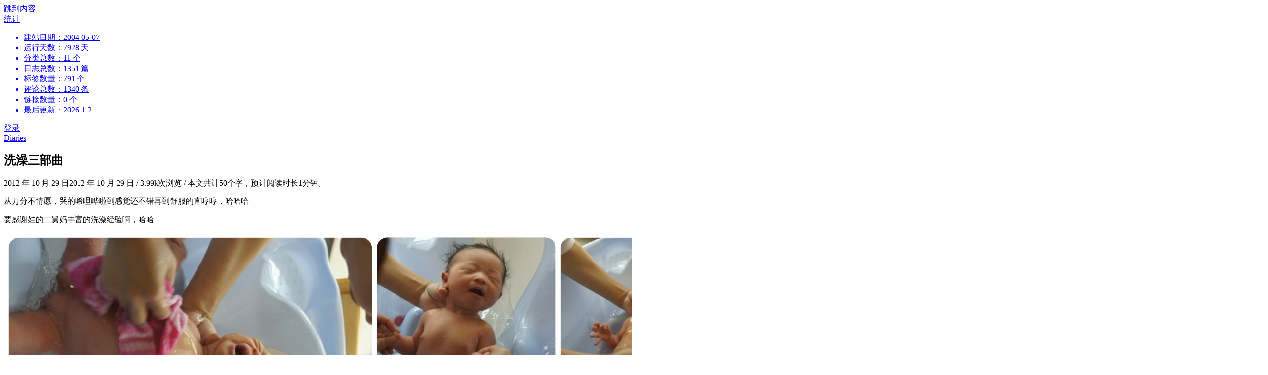

--- FILE ---
content_type: text/html; charset=UTF-8
request_url: https://399s.com/868.html
body_size: 9453
content:
<!DOCTYPE html>
<html lang="zh-Hans">
<head>
	<meta charset="UTF-8">
	<meta http-equiv="X-UA-Compatible" content="IE=edge">
	<meta name="viewport" content="width=device-width, initial-scale=1">
    <link href="https://399s.com/logo.ico" rel="shortcut icon">
            <meta name="description" content="从万分不情愿，哭的唏哩哗啦到感觉还不错再到舒服的直哼哼，哈哈哈要感谢娃的二舅妈丰富的洗澡经验啊，哈哈" />
    <meta name="keywords" content="小公主" />	<title>洗澡三部曲 - Hugo.Linの生活志</title>
<meta name='robots' content='max-image-preview:large' />
<style id='wp-img-auto-sizes-contain-inline-css' type='text/css'>
img:is([sizes=auto i],[sizes^="auto," i]){contain-intrinsic-size:3000px 1500px}
/*# sourceURL=wp-img-auto-sizes-contain-inline-css */
</style>
<style id='classic-theme-styles-inline-css' type='text/css'>
/*! This file is auto-generated */
.wp-block-button__link{color:#fff;background-color:#32373c;border-radius:9999px;box-shadow:none;text-decoration:none;padding:calc(.667em + 2px) calc(1.333em + 2px);font-size:1.125em}.wp-block-file__button{background:#32373c;color:#fff;text-decoration:none}
/*# sourceURL=/wp-includes/css/classic-themes.min.css */
</style>
<link rel='stylesheet' id='plyr-css-css' href='https://399s.com/wp-content/plugins/easy-video-player/lib/plyr.css' type='text/css' media='all' />
<link rel='stylesheet' id='surl-lasso-lite-css' href='https://399s.com/wp-content/plugins/simple-urls/admin/assets/css/lasso-lite.css?ver=1768452323' type='text/css' media='all' />
<link rel='stylesheet' id='bootstrap-css' href='https://399s.com/wp-content/themes/mimelove/css/bootstrap.css?ver=3.3.5' type='text/css' media='all' />
<link rel='stylesheet' id='mimelove-css' href='https://399s.com/wp-content/themes/mimelove/style.css?ver=1640576688' type='text/css' media='all' />
<script type="text/javascript" src="https://399s.com/wp-includes/js/jquery/jquery.min.js?ver=3.7.1" id="jquery-core-js"></script>
<script type="text/javascript" src="https://399s.com/wp-includes/js/jquery/jquery-migrate.min.js?ver=3.4.1" id="jquery-migrate-js"></script>
<script type="text/javascript" id="plyr-js-js-extra">
/* <![CDATA[ */
var easy_video_player = {"plyr_iconUrl":"https://399s.com/wp-content/plugins/easy-video-player/lib/plyr.svg","plyr_blankVideo":"https://399s.com/wp-content/plugins/easy-video-player/lib/blank.mp4"};
//# sourceURL=plyr-js-js-extra
/* ]]> */
</script>
<script type="text/javascript" src="https://399s.com/wp-content/plugins/easy-video-player/lib/plyr.js" id="plyr-js-js"></script>
<link rel="canonical" href="https://399s.com/868.html" />
<meta name='description' content='从万分不情愿，哭的唏哩哗啦到感觉还不错再到舒服的直哼哼，哈哈哈 要感谢娃的二舅妈丰富的洗澡经验啊，哈哈' />
<meta name='keywords' content='小公主' />
<script type="text/javascript">

</script>
<style type="text/css">

</style>
<script async src="https://www.googletagmanager.com/gtag/js?id=UA-15183395-2"></script>
<script>
	window.dataLayer = window.dataLayer || [];
	function gtag(){dataLayer.push(arguments);}
	gtag('js', new Date());

	gtag('config', 'UA-15183395-2');
</script><script type="text/javascript">
	var _hmt = _hmt || [];
	(function(){
	var hm = document.createElement("script");
	hm.src = "https://hm.baidu.com/hm.js?5d1b5bcbe09df88157583657acaf8da2";
	hm.setAttribute('async', 'true');
	document.getElementsByTagName('head')[0].appendChild(hm);
	})();
</script><style id='global-styles-inline-css' type='text/css'>
:root{--wp--preset--aspect-ratio--square: 1;--wp--preset--aspect-ratio--4-3: 4/3;--wp--preset--aspect-ratio--3-4: 3/4;--wp--preset--aspect-ratio--3-2: 3/2;--wp--preset--aspect-ratio--2-3: 2/3;--wp--preset--aspect-ratio--16-9: 16/9;--wp--preset--aspect-ratio--9-16: 9/16;--wp--preset--color--black: #000000;--wp--preset--color--cyan-bluish-gray: #abb8c3;--wp--preset--color--white: #ffffff;--wp--preset--color--pale-pink: #f78da7;--wp--preset--color--vivid-red: #cf2e2e;--wp--preset--color--luminous-vivid-orange: #ff6900;--wp--preset--color--luminous-vivid-amber: #fcb900;--wp--preset--color--light-green-cyan: #7bdcb5;--wp--preset--color--vivid-green-cyan: #00d084;--wp--preset--color--pale-cyan-blue: #8ed1fc;--wp--preset--color--vivid-cyan-blue: #0693e3;--wp--preset--color--vivid-purple: #9b51e0;--wp--preset--gradient--vivid-cyan-blue-to-vivid-purple: linear-gradient(135deg,rgb(6,147,227) 0%,rgb(155,81,224) 100%);--wp--preset--gradient--light-green-cyan-to-vivid-green-cyan: linear-gradient(135deg,rgb(122,220,180) 0%,rgb(0,208,130) 100%);--wp--preset--gradient--luminous-vivid-amber-to-luminous-vivid-orange: linear-gradient(135deg,rgb(252,185,0) 0%,rgb(255,105,0) 100%);--wp--preset--gradient--luminous-vivid-orange-to-vivid-red: linear-gradient(135deg,rgb(255,105,0) 0%,rgb(207,46,46) 100%);--wp--preset--gradient--very-light-gray-to-cyan-bluish-gray: linear-gradient(135deg,rgb(238,238,238) 0%,rgb(169,184,195) 100%);--wp--preset--gradient--cool-to-warm-spectrum: linear-gradient(135deg,rgb(74,234,220) 0%,rgb(151,120,209) 20%,rgb(207,42,186) 40%,rgb(238,44,130) 60%,rgb(251,105,98) 80%,rgb(254,248,76) 100%);--wp--preset--gradient--blush-light-purple: linear-gradient(135deg,rgb(255,206,236) 0%,rgb(152,150,240) 100%);--wp--preset--gradient--blush-bordeaux: linear-gradient(135deg,rgb(254,205,165) 0%,rgb(254,45,45) 50%,rgb(107,0,62) 100%);--wp--preset--gradient--luminous-dusk: linear-gradient(135deg,rgb(255,203,112) 0%,rgb(199,81,192) 50%,rgb(65,88,208) 100%);--wp--preset--gradient--pale-ocean: linear-gradient(135deg,rgb(255,245,203) 0%,rgb(182,227,212) 50%,rgb(51,167,181) 100%);--wp--preset--gradient--electric-grass: linear-gradient(135deg,rgb(202,248,128) 0%,rgb(113,206,126) 100%);--wp--preset--gradient--midnight: linear-gradient(135deg,rgb(2,3,129) 0%,rgb(40,116,252) 100%);--wp--preset--font-size--small: 13px;--wp--preset--font-size--medium: 20px;--wp--preset--font-size--large: 36px;--wp--preset--font-size--x-large: 42px;--wp--preset--spacing--20: 0.44rem;--wp--preset--spacing--30: 0.67rem;--wp--preset--spacing--40: 1rem;--wp--preset--spacing--50: 1.5rem;--wp--preset--spacing--60: 2.25rem;--wp--preset--spacing--70: 3.38rem;--wp--preset--spacing--80: 5.06rem;--wp--preset--shadow--natural: 6px 6px 9px rgba(0, 0, 0, 0.2);--wp--preset--shadow--deep: 12px 12px 50px rgba(0, 0, 0, 0.4);--wp--preset--shadow--sharp: 6px 6px 0px rgba(0, 0, 0, 0.2);--wp--preset--shadow--outlined: 6px 6px 0px -3px rgb(255, 255, 255), 6px 6px rgb(0, 0, 0);--wp--preset--shadow--crisp: 6px 6px 0px rgb(0, 0, 0);}:where(.is-layout-flex){gap: 0.5em;}:where(.is-layout-grid){gap: 0.5em;}body .is-layout-flex{display: flex;}.is-layout-flex{flex-wrap: wrap;align-items: center;}.is-layout-flex > :is(*, div){margin: 0;}body .is-layout-grid{display: grid;}.is-layout-grid > :is(*, div){margin: 0;}:where(.wp-block-columns.is-layout-flex){gap: 2em;}:where(.wp-block-columns.is-layout-grid){gap: 2em;}:where(.wp-block-post-template.is-layout-flex){gap: 1.25em;}:where(.wp-block-post-template.is-layout-grid){gap: 1.25em;}.has-black-color{color: var(--wp--preset--color--black) !important;}.has-cyan-bluish-gray-color{color: var(--wp--preset--color--cyan-bluish-gray) !important;}.has-white-color{color: var(--wp--preset--color--white) !important;}.has-pale-pink-color{color: var(--wp--preset--color--pale-pink) !important;}.has-vivid-red-color{color: var(--wp--preset--color--vivid-red) !important;}.has-luminous-vivid-orange-color{color: var(--wp--preset--color--luminous-vivid-orange) !important;}.has-luminous-vivid-amber-color{color: var(--wp--preset--color--luminous-vivid-amber) !important;}.has-light-green-cyan-color{color: var(--wp--preset--color--light-green-cyan) !important;}.has-vivid-green-cyan-color{color: var(--wp--preset--color--vivid-green-cyan) !important;}.has-pale-cyan-blue-color{color: var(--wp--preset--color--pale-cyan-blue) !important;}.has-vivid-cyan-blue-color{color: var(--wp--preset--color--vivid-cyan-blue) !important;}.has-vivid-purple-color{color: var(--wp--preset--color--vivid-purple) !important;}.has-black-background-color{background-color: var(--wp--preset--color--black) !important;}.has-cyan-bluish-gray-background-color{background-color: var(--wp--preset--color--cyan-bluish-gray) !important;}.has-white-background-color{background-color: var(--wp--preset--color--white) !important;}.has-pale-pink-background-color{background-color: var(--wp--preset--color--pale-pink) !important;}.has-vivid-red-background-color{background-color: var(--wp--preset--color--vivid-red) !important;}.has-luminous-vivid-orange-background-color{background-color: var(--wp--preset--color--luminous-vivid-orange) !important;}.has-luminous-vivid-amber-background-color{background-color: var(--wp--preset--color--luminous-vivid-amber) !important;}.has-light-green-cyan-background-color{background-color: var(--wp--preset--color--light-green-cyan) !important;}.has-vivid-green-cyan-background-color{background-color: var(--wp--preset--color--vivid-green-cyan) !important;}.has-pale-cyan-blue-background-color{background-color: var(--wp--preset--color--pale-cyan-blue) !important;}.has-vivid-cyan-blue-background-color{background-color: var(--wp--preset--color--vivid-cyan-blue) !important;}.has-vivid-purple-background-color{background-color: var(--wp--preset--color--vivid-purple) !important;}.has-black-border-color{border-color: var(--wp--preset--color--black) !important;}.has-cyan-bluish-gray-border-color{border-color: var(--wp--preset--color--cyan-bluish-gray) !important;}.has-white-border-color{border-color: var(--wp--preset--color--white) !important;}.has-pale-pink-border-color{border-color: var(--wp--preset--color--pale-pink) !important;}.has-vivid-red-border-color{border-color: var(--wp--preset--color--vivid-red) !important;}.has-luminous-vivid-orange-border-color{border-color: var(--wp--preset--color--luminous-vivid-orange) !important;}.has-luminous-vivid-amber-border-color{border-color: var(--wp--preset--color--luminous-vivid-amber) !important;}.has-light-green-cyan-border-color{border-color: var(--wp--preset--color--light-green-cyan) !important;}.has-vivid-green-cyan-border-color{border-color: var(--wp--preset--color--vivid-green-cyan) !important;}.has-pale-cyan-blue-border-color{border-color: var(--wp--preset--color--pale-cyan-blue) !important;}.has-vivid-cyan-blue-border-color{border-color: var(--wp--preset--color--vivid-cyan-blue) !important;}.has-vivid-purple-border-color{border-color: var(--wp--preset--color--vivid-purple) !important;}.has-vivid-cyan-blue-to-vivid-purple-gradient-background{background: var(--wp--preset--gradient--vivid-cyan-blue-to-vivid-purple) !important;}.has-light-green-cyan-to-vivid-green-cyan-gradient-background{background: var(--wp--preset--gradient--light-green-cyan-to-vivid-green-cyan) !important;}.has-luminous-vivid-amber-to-luminous-vivid-orange-gradient-background{background: var(--wp--preset--gradient--luminous-vivid-amber-to-luminous-vivid-orange) !important;}.has-luminous-vivid-orange-to-vivid-red-gradient-background{background: var(--wp--preset--gradient--luminous-vivid-orange-to-vivid-red) !important;}.has-very-light-gray-to-cyan-bluish-gray-gradient-background{background: var(--wp--preset--gradient--very-light-gray-to-cyan-bluish-gray) !important;}.has-cool-to-warm-spectrum-gradient-background{background: var(--wp--preset--gradient--cool-to-warm-spectrum) !important;}.has-blush-light-purple-gradient-background{background: var(--wp--preset--gradient--blush-light-purple) !important;}.has-blush-bordeaux-gradient-background{background: var(--wp--preset--gradient--blush-bordeaux) !important;}.has-luminous-dusk-gradient-background{background: var(--wp--preset--gradient--luminous-dusk) !important;}.has-pale-ocean-gradient-background{background: var(--wp--preset--gradient--pale-ocean) !important;}.has-electric-grass-gradient-background{background: var(--wp--preset--gradient--electric-grass) !important;}.has-midnight-gradient-background{background: var(--wp--preset--gradient--midnight) !important;}.has-small-font-size{font-size: var(--wp--preset--font-size--small) !important;}.has-medium-font-size{font-size: var(--wp--preset--font-size--medium) !important;}.has-large-font-size{font-size: var(--wp--preset--font-size--large) !important;}.has-x-large-font-size{font-size: var(--wp--preset--font-size--x-large) !important;}
/*# sourceURL=global-styles-inline-css */
</style>
</head>

<body class="wp-singular post-template-default single single-post postid-868 single-format-standard wp-theme-mimelove" itemscope="itemscope" itemtype="http://schema.org/WebPage">

<div id="page" class="site">

	<a class="skip-link screen-reader-text" href="#content">跳到内容</a>

	<div class="top-bar">
		<div class="container">
			<div class="top-bar-left pull-left">
									<nav id="top-bar-left-navigation" class="top-bar-navigation">
												<div id="sidebar-toggle" class="sidebar-toggle">
							<span></span>
						</div>
					</nav>
							</div>

			<div class="top-bar-right pull-right text-right">
				<div class="top-admin">
					<!--站点统计开始-->
					<i class="icon-stats"></i>
					<a href="javascript:;" id="mStats" class="stats_click">统计						<div class="stats">
							<ul>
							<li>建站日期：2004-05-07</li>
							<li>运行天数：7928 天</li>
							<li>分类总数：11 个</li>
							<li>日志总数：1351 篇</li>
							<li>标签数量：791 个</li>
							<li>评论总数：1340 条</li>
							<li>链接数量：0 个</li>
							<li>最后更新：2026-1-2</li>
							</ul>
						</div>	
					</a>
					<!--站点统计结束-->
					<i class="icon-user"></i> <a href="https://399s.com/wp-login.php">登录</a>				</div>
			</div>
		</div>
	</div><!-- .top-bar -->

		<div class="empty"></div>

	
	<div class="container">
		<main id="main" class="site-main">	<div class="row">
		<div class="col-md-9" id="content">

			
<article id="post-868" class="post-868 post type-post status-publish format-standard hentry category-diaries tag-177">
	<header class="entry-header page-header">
		<div class="entry-meta">
			<div class="categories"><a href="https://399s.com/category/diaries" rel="category tag">Diaries</a></div>
		</div>
		<h1 class="entry-title page-title">洗澡三部曲</h1>		<div class="entry-meta">
			<time class="entry-date published" datetime="2012-10-29T05:11:44+08:00">2012 年 10 月 29 日</time><time class="updated hidden" datetime="2012-10-29T05:11:45+08:00">2012 年 10 月 29 日</time>			<span class="separator">/</span>
			3.99k次浏览			<span class="separator">/</span>
         本文共计50个字，预计阅读时长1分钟。		</div>
	</header><!-- .entry-header -->

	<div class="entry-content clearfix">
		<p>从万分不情愿，哭的唏哩哗啦到感觉还不错再到舒服的直哼哼，哈哈哈</p>
<p>要感谢娃的二舅妈丰富的洗澡经验啊，哈哈</p>
<p><a href="https://399s.com/wp-content/uploads/2012/10/20121029-050815.jpg"><img decoding="async" src="https://399s.com/wp-content/uploads/2012/10/20121029-050815.jpg" alt="20121029-050815.jpg" data-action="zoom"  class="alignnone size-full" /></a></p>
	</div><!-- .entry-content -->

	<footer class="entry-footer">
		<div class="post-tags"><a href="https://399s.com/tag/%e5%b0%8f%e5%85%ac%e4%b8%bb" rel="tag">小公主</a></div>		<div class="share">
    <a href="javascript:void((function(s,d,e){try{}catch(e){}var f='http://v.t.sina.com.cn/share/share.php?',u=d.location.href,p=['url=',e(u),'&amp;title=',e(d.title),'&amp;appkey='].join('');function a(){if(!window.open([f,p].join(''),'mb',['toolbar=0,status=0,resizable=1,width=620,height=450,left=',(s.width-620)/2,',top=',(s.height-450)/2].join('')))u.href=[f,p].join('');};if(/Firefox/.test(navigator.userAgent)){setTimeout(a,0)}else{a()}})(screen,document,encodeURIComponent));" rel="nofollow" class="share_weibo" title="分享到新浪微博">
		<i class="icon-weibo"></i>分享    </a>
</div>	</footer><!-- .entry-footer -->
</article><!-- #post-## -->

	<nav class="navigation post-navigation" aria-label="文章">
		<h2 class="screen-reader-text">文章导航</h2>
		<div class="nav-links"><div class="nav-previous"><a href="https://399s.com/865.html" rel="prev">晒太阳的小公主 »</a></div><div class="nav-next"><a href="https://399s.com/872.html" rel="next">« 使用Fitbit Ultra Tracker后每天的活动记录</a></div></div>
	</nav><div class="related-posts text-center clearfix row">
	<h4 class="section-title col-md-12"><span>更多类似文章</span></h4>
					<div class="related-post col-sm-6 col-xs-6">
			<div class="related-posts-border">
					<div class="entry-media">
						<a href="https://399s.com/8427.html" title="告别2025年">
						<img src="https://399s.com/wp-content/uploads/2026/01/2026010209455787.jpg?imageView2/1/w/409/h/130/q/100" />
						</a>
					</div>

				<div class="related-post-title">
					<a href="https://399s.com/8427.html" title="告别2025年">告别2025年</a>
				</div>
				<div class="related-post-date">
					2026 年 1 月 2 日				</div>
			</div>
		</div>
							<div class="related-post col-sm-6 col-xs-6">
			<div class="related-posts-border">
					<div class="entry-media">
						<a href="https://399s.com/8419.html" title="DeepSeek评判一款威士忌是否“好喝”">
						<img src="https://399s.com/wp-content/uploads/2026/01/2026010209044158-scaled.jpg?imageView2/1/w/409/h/130/q/100" />
						</a>
					</div>

				<div class="related-post-title">
					<a href="https://399s.com/8419.html" title="DeepSeek评判一款威士忌是否“好喝”">DeepSeek评判一款威士忌是否“好喝”</a>
				</div>
				<div class="related-post-date">
					2025 年 2 月 8 日				</div>
			</div>
		</div>
							<div class="related-post col-sm-6 col-xs-6">
			<div class="related-posts-border">
					<div class="entry-media">
						<a href="https://399s.com/8411.html" title="138# Springbank 1991 Gs">
						<img src="https://399s.com/wp-content/uploads/2024/11/2024111401181775-scaled.jpg?imageView2/1/w/409/h/130/q/100" />
						</a>
					</div>

				<div class="related-post-title">
					<a href="https://399s.com/8411.html" title="138# Springbank 1991 Gs">138# Springbank 1991 Gs</a>
				</div>
				<div class="related-post-date">
					2024 年 11 月 14 日				</div>
			</div>
		</div>
							<div class="related-post col-sm-6 col-xs-6">
			<div class="related-posts-border">
					<div class="entry-media">
						<a href="https://399s.com/8370.html" title="消费降级，换了低配的腾讯轻量云服务器">
						<img src="https://399s.com/wp-content/uploads/2024/11/1731206517-KWDJGDsn.png?imageView2/1/w/409/h/130/q/100" />
						</a>
					</div>

				<div class="related-post-title">
					<a href="https://399s.com/8370.html" title="消费降级，换了低配的腾讯轻量云服务器">消费降级，换了低配的腾讯轻量云服务器</a>
				</div>
				<div class="related-post-date">
					2024 年 11 月 10 日				</div>
			</div>
		</div>
			</div>
<div id="comments" class="comments-area clearfix">
	
	
		<div id="respond" class="comment-respond">
		<h3 id="reply-title" class="comment-reply-title">发表回复 <small><a rel="nofollow" id="cancel-comment-reply-link" href="/868.html#respond" style="display:none;">取消回复</a></small></h3><form action="https://399s.com/wp-comments-post.php" method="post" id="commentform" class="comment-form"><p class="comment-notes"><span id="email-notes">您的邮箱地址不会被公开。</span> <span class="required-field-message">必填项已用 <span class="required">*</span> 标注</span></p><p class="comment-form-author"><label for="author">显示名称 <span class="required">*</span></label> <input id="author" name="author" type="text" value="" size="30" maxlength="245" autocomplete="name" required /></p>
<p class="comment-form-email"><label for="email">邮箱 <span class="required">*</span></label> <input id="email" name="email" type="email" value="" size="30" maxlength="100" aria-describedby="email-notes" autocomplete="email" required /></p>
<p class="comment-form-url"><label for="url">网站</label> <input id="url" name="url" type="url" value="" size="30" maxlength="200" autocomplete="url" /></p>
<p class="comment-form-cookies-consent"><input id="wp-comment-cookies-consent" name="wp-comment-cookies-consent" type="checkbox" value="yes" /> <label for="wp-comment-cookies-consent">在此浏览器中保存我的显示名称、邮箱地址和网站地址，以便下次评论时使用。</label></p>
<p class="comment-form-comment"><label for="comment"></label>
		<p class="comment-smilies"/>
		<a href="javascript:grin(':?:')"      ><img class="wp-smiley" src="https://399s.com/wp-content/themes/mimelove/smilies/icon_question.gif"  alt="" /></a>
		<a href="javascript:grin(':razz:')"   ><img class="wp-smiley" src="https://399s.com/wp-content/themes/mimelove/smilies/icon_razz.gif"      alt="" /></a>
		<a href="javascript:grin(':sad:')"    ><img class="wp-smiley" src="https://399s.com/wp-content/themes/mimelove/smilies/icon_sad.gif"       alt="" /></a>
		<a href="javascript:grin(':evil:')"   ><img class="wp-smiley" src="https://399s.com/wp-content/themes/mimelove/smilies/icon_evil.gif"      alt="" /></a>
		<a href="javascript:grin(':!:')"      ><img class="wp-smiley" src="https://399s.com/wp-content/themes/mimelove/smilies/icon_exclaim.gif"   alt="" /></a>
		<a href="javascript:grin(':smile:')"  ><img class="wp-smiley" src="https://399s.com/wp-content/themes/mimelove/smilies/icon_smile.gif"     alt="" /></a>
		<a href="javascript:grin(':oops:')"   ><img class="wp-smiley" src="https://399s.com/wp-content/themes/mimelove/smilies/icon_redface.gif"   alt="" /></a>
		<a href="javascript:grin(':grin:')"   ><img class="wp-smiley" src="https://399s.com/wp-content/themes/mimelove/smilies/icon_biggrin.gif"   alt="" /></a>
		<a href="javascript:grin(':eek:')"    ><img class="wp-smiley" src="https://399s.com/wp-content/themes/mimelove/smilies/icon_surprised.gif" alt="" /></a>
		<a href="javascript:grin(':shock:')"  ><img class="wp-smiley" src="https://399s.com/wp-content/themes/mimelove/smilies/icon_eek.gif"       alt="" /></a>
		<a href="javascript:grin(':???:')"    ><img class="wp-smiley" src="https://399s.com/wp-content/themes/mimelove/smilies/icon_confused.gif"  alt="" /></a>
		<a href="javascript:grin(':cool:')"   ><img class="wp-smiley" src="https://399s.com/wp-content/themes/mimelove/smilies/icon_cool.gif"      alt="" /></a>
		<a href="javascript:grin(':lol:')"    ><img class="wp-smiley" src="https://399s.com/wp-content/themes/mimelove/smilies/icon_lol.gif"       alt="" /></a>
		<a href="javascript:grin(':mad:')"    ><img class="wp-smiley" src="https://399s.com/wp-content/themes/mimelove/smilies/icon_mad.gif"       alt="" /></a>
		<a href="javascript:grin(':twisted:')"><img class="wp-smiley" src="https://399s.com/wp-content/themes/mimelove/smilies/icon_twisted.gif"   alt="" /></a>
		<a href="javascript:grin(':roll:')"   ><img class="wp-smiley" src="https://399s.com/wp-content/themes/mimelove/smilies/icon_rolleyes.gif"  alt="" /></a>
		<a href="javascript:grin(':wink:')"   ><img class="wp-smiley" src="https://399s.com/wp-content/themes/mimelove/smilies/icon_wink.gif"      alt="" /></a>
		<a href="javascript:grin(':idea:')"   ><img class="wp-smiley" src="https://399s.com/wp-content/themes/mimelove/smilies/icon_idea.gif"      alt="" /></a>
		<a href="javascript:grin(':arrow:')"  ><img class="wp-smiley" src="https://399s.com/wp-content/themes/mimelove/smilies/icon_arrow.gif"     alt="" /></a>
		<a href="javascript:grin(':neutral:')"><img class="wp-smiley" src="https://399s.com/wp-content/themes/mimelove/smilies/icon_neutral.gif"   alt="" /></a>
		<a href="javascript:grin(':cry:')"    ><img class="wp-smiley" src="https://399s.com/wp-content/themes/mimelove/smilies/icon_cry.gif"       alt="" /></a>
		<a href="javascript:grin(':mrgreen:')"><img class="wp-smiley" src="https://399s.com/wp-content/themes/mimelove/smilies/icon_mrgreen.gif"   alt="" /></a>
		</p>
		<textarea id="comment" name="comment"></textarea>
		<div class="comment-button">
		<p class="comment-form-validate"><label class="mimelove-checkbox-label"><input class="mimelove-checkbox-radio" type="checkbox" name="no-robot"><span class="mimelove-no-robot-checkbox mimelove-checkbox-radioInput"></span>点击以证明你不是机器人！</label></p>
		<p class="comment-form-private"><label class="mimelove-checkbox-label"><input class="mimelove-checkbox-radio" type="checkbox" name="is-private"><span class="mimelove-is-private-checkbox mimelove-checkbox-radioInput"></span>私密评论</label></p>
		</div><p class="form-submit"><input name="submit" type="submit" id="submit" class="submit" value="发表评论" /> <input type='hidden' name='comment_post_ID' value='868' id='comment_post_ID' />
<input type='hidden' name='comment_parent' id='comment_parent' value='0' />
</p><p style="display: none;"><input type="hidden" id="akismet_comment_nonce" name="akismet_comment_nonce" value="4cb3893a41" /></p><p style="display: none !important;" class="akismet-fields-container" data-prefix="ak_"><label>&#916;<textarea name="ak_hp_textarea" cols="45" rows="8" maxlength="100"></textarea></label><input type="hidden" id="ak_js_1" name="ak_js" value="212"/><script>document.getElementById( "ak_js_1" ).setAttribute( "value", ( new Date() ).getTime() );</script></p></form>	</div><!-- #respond -->
	
		<!-- 自定义表情添加入文本框js -->
		<script type="text/javascript">
		    function grin(tag) {
		      if (document.getElementById('comment') && document.getElementById('comment').type == 'textarea') {
		        myField = document.getElementById('comment');
		      } else {
		        return false;
		      }
		      tag = ' ' + tag + ' ';
		      if (document.selection) {
		        myField.focus();
		        sel = document.selection.createRange();
		        sel.text = tag;
		        myField.focus();
		      }
		      else if (myField.selectionStart || myField.selectionStart == '0') {
		        startPos = myField.selectionStart
		        endPos = myField.selectionEnd;
		        cursorPos = startPos;
		        myField.value = myField.value.substring(0, startPos)
		                      + tag
		                      + myField.value.substring(endPos, myField.value.length);
		        cursorPos += tag.length;
		        myField.focus();
		        myField.selectionStart = cursorPos;
		        myField.selectionEnd = cursorPos;
		      }
		      else {
		        myField.value += tag;
		        myField.focus();
		      }
		    }
		</script>

</div><!-- #comments -->		</div>

	</div>
</main>
</div><!-- .container -->

<footer id="colophon" class="site-footer" itemscope="itemscope" itemtype="http://schema.org/WPFooter">

    <div class="single-footer">
        <div class="single-footer-about"> More about Hugo.Linの生活志</div>
            </div>
    
</footer>
</div><!-- #page -->

		<aside class="mobile-sidebar">
	<div class="author">
		<img alt='' src='https://gravatar.loli.net/avatar/ac78181d45ddde5267ab519a6fac2067ed48b1b62d548fa37427aed2b54b60a5?s=80&#038;d=identicon&#038;r=g' srcset='https://gravatar.loli.net/avatar/ac78181d45ddde5267ab519a6fac2067ed48b1b62d548fa37427aed2b54b60a5?s=160&#038;d=identicon&#038;r=g 2x' class='avatar avatar-80 photo' height='80' width='80' loading='lazy' decoding='async'/>    </div>
    	<form role="search" method="get" class="search-form" action="https://399s.com/">
	<label>
		<span class="screen-reader-text">搜 索：</span>
		<input type="search" class="search-field" placeholder="搜 索 &hellip;" value="" name="s">
	</label>
	<button type="submit" class="search-submit">
		<span class="icon-search"></span>
		<span class="screen-reader-text">搜索</span>
	</button>
</form>
					<nav class="mobile-navigation">
				<ul id="primary-menu-mobile" class="primary-menu-mobile"><li id="menu-item-5549" class="menu-item menu-item-type-custom menu-item-object-custom menu-item-home menu-item-5549"><a href="https://399s.com">首页</a></li>
<li id="menu-item-7125" class="menu-item menu-item-type-post_type menu-item-object-page menu-item-7125"><a href="https://399s.com/archive">归档</a></li>
<li id="menu-item-5551" class="menu-item menu-item-type-post_type menu-item-object-page menu-item-5551"><a href="https://399s.com/about">关于</a></li>
</ul>			</nav>
			</aside>

  <div class="fixed-btn">
    <a class="home" href="https://399s.com/">
      <i class="icon-home"></i>
        <span class="back-home">
          返回主页看更多        </span>
    </a>
        <a class="reward">
            <i class="icon-hongbao"></i>
            <div>狠狠的抽打博主              <span class="code">
              <img alt="" src="https://399s.com/wp-content/uploads/2017/02/alipay.jpg">
              <b>支付宝 扫一扫</b>
              </span>
            </div>
        </a><!-- 红包打赏 -->
  </div>

	<a href="#" id="scroll-to-top"><span class="icon-rocket"></span></a>

<script type="speculationrules">
{"prefetch":[{"source":"document","where":{"and":[{"href_matches":"/*"},{"not":{"href_matches":["/wp-*.php","/wp-admin/*","/wp-content/uploads/*","/wp-content/*","/wp-content/plugins/*","/wp-content/themes/mimelove/*","/*\\?(.+)"]}},{"not":{"selector_matches":"a[rel~=\"nofollow\"]"}},{"not":{"selector_matches":".no-prefetch, .no-prefetch a"}}]},"eagerness":"conservative"}]}
</script>

				<script type="text/javascript">
					(function () {
						// Prevent double-insert
						if (window.LS_AFF_IS_LOADED || window.__LS_SEQ_LOADER__) {
							return;
						}
						window.__LS_SEQ_LOADER__ = true;
						var lsSources = [
							"https:\/\/js.codedrink.com\/snippet.min.js?ver=142.20260120",
							"https:\/\/399s.com\/?38a8d37225cf9d7e64041b465d3603cf=1&ver=142.20260120"						];

						var lsScriptLoadTimeoutMs = 2500;
						var lsIndex = 0, lsTimeoutMs = lsScriptLoadTimeoutMs;

						function lsLoadNext() {
							if (window.LS_AFF_IS_LOADED || lsIndex >= lsSources.length) {
								return;
							}

							var lsUrl = lsSources[lsIndex++];
							var lsScript = document.createElement('script');
							lsScript.src = lsUrl;
							lsScript.onerror = function () {
								try { lsScript.remove(); } catch (_) {}
								if (!window.LS_AFF_IS_LOADED) lsLoadNext();
							};
							var lsTimer = setTimeout(function () {
								if (!window.LS_AFF_IS_LOADED) {
								try { lsScript.remove(); } catch (_) {}
									lsLoadNext();
								}
							}, lsTimeoutMs);
							lsScript.onload = (function (orig) {
								return function () {
									clearTimeout(lsTimer);
									if (orig) orig();
								};
							})(lsScript.onload);
							(document.head || document.documentElement).appendChild(lsScript);
						}

							lsLoadNext();
					})();
				</script>
			<script type="text/javascript">
				(function(){
					var lsInitialized = false;
					function lsDoInit(detail){
						if (lsInitialized) return;
						lsInitialized = true;
						try {
							(detail && detail.init ? detail : (window.LSAFFEvents || {})).init({
								'lsid': 'ls-q1d1e3iejdhec3cvsidqi0r5nd',
								'pid': '868',
								'ipa': '',
								'performance': '1',
								'matching': '1',
							});
						} catch (err) {
						}
					}

					var lsPollCount = 0;
					var lsMaxPollAttempts = 50;
					var lsPollTimer = null;
					function lsStartPolling() {
						if (lsPollTimer) return;
						lsPollTimer = setInterval(function(){
							if (lsInitialized) { clearInterval(lsPollTimer); return; }
							if (window.LSAFFEvents && typeof window.LSAFFEvents.init === 'function') {
									lsDoInit(window.LSAFFEvents);
									clearInterval(lsPollTimer);
								return;
							}
							lsPollCount++;
							if (lsPollCount > lsMaxPollAttempts) { // ~5s at 100ms
								clearInterval(lsPollTimer);
							}
						}, 100);
					}

					if (window.LSAFFEvents && typeof window.LSAFFEvents.init === 'function') {
						lsDoInit(window.LSAFFEvents);
					} else {
							document.addEventListener('LSAFFEventLoaded', function(e){
							lsDoInit(e.detail);
							}, { once: true });
							lsStartPolling();
					}
				})();
			</script>
			<script type="text/javascript" src="https://399s.com/wp-content/themes/mimelove/js/script.js" id="mimelove-js"></script>
<script type="text/javascript" src="https://399s.com/wp-content/themes/mimelove/js/zoom.min.js" id="zoom-js"></script>
<script type="text/javascript" src="https://399s.com/wp-includes/js/comment-reply.min.js" id="comment-reply-js" async="async" data-wp-strategy="async" fetchpriority="low"></script>
<script type="text/javascript" id="ajax-comment-js-extra">
/* <![CDATA[ */
var ajaxcomment = {"ajax_url":"https://399s.com/wp-admin/admin-ajax.php","order":"asc","formpostion":"bottom"};
//# sourceURL=ajax-comment-js-extra
/* ]]> */
</script>
<script type="text/javascript" src="https://399s.com/wp-content/themes/mimelove/js/ajax-comment.js?ver=1.0.0" id="ajax-comment-js"></script>
<script defer type="text/javascript" src="https://399s.com/wp-content/plugins/akismet/_inc/akismet-frontend.js?ver=1762965955" id="akismet-frontend-js"></script>
</body>
</html>